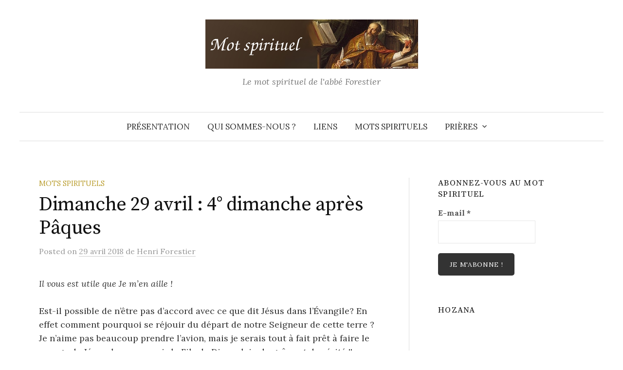

--- FILE ---
content_type: text/html; charset=UTF-8
request_url: https://motspirituel.org/dimanche-29-avril-4-dimanche-apres-paques/
body_size: 11519
content:
<!DOCTYPE html>
<html lang="fr-FR">
<head>
<meta charset="UTF-8">
<meta name="viewport" content="width=device-width, initial-scale=1">
<link rel="pingback" href="https://motspirituel.org/xmlrpc.php">
<title>Dimanche 29 avril : 4° dimanche après Pâques &#8211; Mot spirituel</title>
<meta name='robots' content='max-image-preview:large' />
<style>img:is([sizes="auto" i], [sizes^="auto," i]) { contain-intrinsic-size: 3000px 1500px }</style>
<link rel='dns-prefetch' href='//secure.gravatar.com' />
<link rel='dns-prefetch' href='//stats.wp.com' />
<link rel='dns-prefetch' href='//fonts.googleapis.com' />
<link rel='dns-prefetch' href='//v0.wordpress.com' />
<link rel='preconnect' href='//i0.wp.com' />
<link rel="alternate" type="application/rss+xml" title="Mot spirituel &raquo; Flux" href="https://motspirituel.org/feed/" />
<link rel="alternate" type="application/rss+xml" title="Mot spirituel &raquo; Flux des commentaires" href="https://motspirituel.org/comments/feed/" />
<script type="text/javascript">
/* <![CDATA[ */
window._wpemojiSettings = {"baseUrl":"https:\/\/s.w.org\/images\/core\/emoji\/16.0.1\/72x72\/","ext":".png","svgUrl":"https:\/\/s.w.org\/images\/core\/emoji\/16.0.1\/svg\/","svgExt":".svg","source":{"concatemoji":"https:\/\/motspirituel.org\/wp-includes\/js\/wp-emoji-release.min.js?ver=6.8.3"}};
/*! This file is auto-generated */
!function(s,n){var o,i,e;function c(e){try{var t={supportTests:e,timestamp:(new Date).valueOf()};sessionStorage.setItem(o,JSON.stringify(t))}catch(e){}}function p(e,t,n){e.clearRect(0,0,e.canvas.width,e.canvas.height),e.fillText(t,0,0);var t=new Uint32Array(e.getImageData(0,0,e.canvas.width,e.canvas.height).data),a=(e.clearRect(0,0,e.canvas.width,e.canvas.height),e.fillText(n,0,0),new Uint32Array(e.getImageData(0,0,e.canvas.width,e.canvas.height).data));return t.every(function(e,t){return e===a[t]})}function u(e,t){e.clearRect(0,0,e.canvas.width,e.canvas.height),e.fillText(t,0,0);for(var n=e.getImageData(16,16,1,1),a=0;a<n.data.length;a++)if(0!==n.data[a])return!1;return!0}function f(e,t,n,a){switch(t){case"flag":return n(e,"\ud83c\udff3\ufe0f\u200d\u26a7\ufe0f","\ud83c\udff3\ufe0f\u200b\u26a7\ufe0f")?!1:!n(e,"\ud83c\udde8\ud83c\uddf6","\ud83c\udde8\u200b\ud83c\uddf6")&&!n(e,"\ud83c\udff4\udb40\udc67\udb40\udc62\udb40\udc65\udb40\udc6e\udb40\udc67\udb40\udc7f","\ud83c\udff4\u200b\udb40\udc67\u200b\udb40\udc62\u200b\udb40\udc65\u200b\udb40\udc6e\u200b\udb40\udc67\u200b\udb40\udc7f");case"emoji":return!a(e,"\ud83e\udedf")}return!1}function g(e,t,n,a){var r="undefined"!=typeof WorkerGlobalScope&&self instanceof WorkerGlobalScope?new OffscreenCanvas(300,150):s.createElement("canvas"),o=r.getContext("2d",{willReadFrequently:!0}),i=(o.textBaseline="top",o.font="600 32px Arial",{});return e.forEach(function(e){i[e]=t(o,e,n,a)}),i}function t(e){var t=s.createElement("script");t.src=e,t.defer=!0,s.head.appendChild(t)}"undefined"!=typeof Promise&&(o="wpEmojiSettingsSupports",i=["flag","emoji"],n.supports={everything:!0,everythingExceptFlag:!0},e=new Promise(function(e){s.addEventListener("DOMContentLoaded",e,{once:!0})}),new Promise(function(t){var n=function(){try{var e=JSON.parse(sessionStorage.getItem(o));if("object"==typeof e&&"number"==typeof e.timestamp&&(new Date).valueOf()<e.timestamp+604800&&"object"==typeof e.supportTests)return e.supportTests}catch(e){}return null}();if(!n){if("undefined"!=typeof Worker&&"undefined"!=typeof OffscreenCanvas&&"undefined"!=typeof URL&&URL.createObjectURL&&"undefined"!=typeof Blob)try{var e="postMessage("+g.toString()+"("+[JSON.stringify(i),f.toString(),p.toString(),u.toString()].join(",")+"));",a=new Blob([e],{type:"text/javascript"}),r=new Worker(URL.createObjectURL(a),{name:"wpTestEmojiSupports"});return void(r.onmessage=function(e){c(n=e.data),r.terminate(),t(n)})}catch(e){}c(n=g(i,f,p,u))}t(n)}).then(function(e){for(var t in e)n.supports[t]=e[t],n.supports.everything=n.supports.everything&&n.supports[t],"flag"!==t&&(n.supports.everythingExceptFlag=n.supports.everythingExceptFlag&&n.supports[t]);n.supports.everythingExceptFlag=n.supports.everythingExceptFlag&&!n.supports.flag,n.DOMReady=!1,n.readyCallback=function(){n.DOMReady=!0}}).then(function(){return e}).then(function(){var e;n.supports.everything||(n.readyCallback(),(e=n.source||{}).concatemoji?t(e.concatemoji):e.wpemoji&&e.twemoji&&(t(e.twemoji),t(e.wpemoji)))}))}((window,document),window._wpemojiSettings);
/* ]]> */
</script>
<!-- <link rel='stylesheet' id='jetpack_related-posts-css' href='https://motspirituel.org/wp-content/plugins/jetpack/modules/related-posts/related-posts.css?ver=20240116' type='text/css' media='all' /> -->
<link rel="stylesheet" type="text/css" href="//motspirituel.org/wp-content/cache/wpfc-minified/7o27skiq/87yq5.css" media="all"/>
<style id='wp-emoji-styles-inline-css' type='text/css'>
img.wp-smiley, img.emoji {
display: inline !important;
border: none !important;
box-shadow: none !important;
height: 1em !important;
width: 1em !important;
margin: 0 0.07em !important;
vertical-align: -0.1em !important;
background: none !important;
padding: 0 !important;
}
</style>
<!-- <link rel='stylesheet' id='wp-block-library-css' href='https://motspirituel.org/wp-includes/css/dist/block-library/style.min.css?ver=6.8.3' type='text/css' media='all' /> -->
<link rel="stylesheet" type="text/css" href="//motspirituel.org/wp-content/cache/wpfc-minified/eg1qqoeu/87yq5.css" media="all"/>
<style id='classic-theme-styles-inline-css' type='text/css'>
/*! This file is auto-generated */
.wp-block-button__link{color:#fff;background-color:#32373c;border-radius:9999px;box-shadow:none;text-decoration:none;padding:calc(.667em + 2px) calc(1.333em + 2px);font-size:1.125em}.wp-block-file__button{background:#32373c;color:#fff;text-decoration:none}
</style>
<!-- <link rel='stylesheet' id='mediaelement-css' href='https://motspirituel.org/wp-includes/js/mediaelement/mediaelementplayer-legacy.min.css?ver=4.2.17' type='text/css' media='all' /> -->
<!-- <link rel='stylesheet' id='wp-mediaelement-css' href='https://motspirituel.org/wp-includes/js/mediaelement/wp-mediaelement.min.css?ver=6.8.3' type='text/css' media='all' /> -->
<link rel="stylesheet" type="text/css" href="//motspirituel.org/wp-content/cache/wpfc-minified/jr2tbmjj/87yq5.css" media="all"/>
<style id='jetpack-sharing-buttons-style-inline-css' type='text/css'>
.jetpack-sharing-buttons__services-list{display:flex;flex-direction:row;flex-wrap:wrap;gap:0;list-style-type:none;margin:5px;padding:0}.jetpack-sharing-buttons__services-list.has-small-icon-size{font-size:12px}.jetpack-sharing-buttons__services-list.has-normal-icon-size{font-size:16px}.jetpack-sharing-buttons__services-list.has-large-icon-size{font-size:24px}.jetpack-sharing-buttons__services-list.has-huge-icon-size{font-size:36px}@media print{.jetpack-sharing-buttons__services-list{display:none!important}}.editor-styles-wrapper .wp-block-jetpack-sharing-buttons{gap:0;padding-inline-start:0}ul.jetpack-sharing-buttons__services-list.has-background{padding:1.25em 2.375em}
</style>
<style id='global-styles-inline-css' type='text/css'>
:root{--wp--preset--aspect-ratio--square: 1;--wp--preset--aspect-ratio--4-3: 4/3;--wp--preset--aspect-ratio--3-4: 3/4;--wp--preset--aspect-ratio--3-2: 3/2;--wp--preset--aspect-ratio--2-3: 2/3;--wp--preset--aspect-ratio--16-9: 16/9;--wp--preset--aspect-ratio--9-16: 9/16;--wp--preset--color--black: #000000;--wp--preset--color--cyan-bluish-gray: #abb8c3;--wp--preset--color--white: #ffffff;--wp--preset--color--pale-pink: #f78da7;--wp--preset--color--vivid-red: #cf2e2e;--wp--preset--color--luminous-vivid-orange: #ff6900;--wp--preset--color--luminous-vivid-amber: #fcb900;--wp--preset--color--light-green-cyan: #7bdcb5;--wp--preset--color--vivid-green-cyan: #00d084;--wp--preset--color--pale-cyan-blue: #8ed1fc;--wp--preset--color--vivid-cyan-blue: #0693e3;--wp--preset--color--vivid-purple: #9b51e0;--wp--preset--gradient--vivid-cyan-blue-to-vivid-purple: linear-gradient(135deg,rgba(6,147,227,1) 0%,rgb(155,81,224) 100%);--wp--preset--gradient--light-green-cyan-to-vivid-green-cyan: linear-gradient(135deg,rgb(122,220,180) 0%,rgb(0,208,130) 100%);--wp--preset--gradient--luminous-vivid-amber-to-luminous-vivid-orange: linear-gradient(135deg,rgba(252,185,0,1) 0%,rgba(255,105,0,1) 100%);--wp--preset--gradient--luminous-vivid-orange-to-vivid-red: linear-gradient(135deg,rgba(255,105,0,1) 0%,rgb(207,46,46) 100%);--wp--preset--gradient--very-light-gray-to-cyan-bluish-gray: linear-gradient(135deg,rgb(238,238,238) 0%,rgb(169,184,195) 100%);--wp--preset--gradient--cool-to-warm-spectrum: linear-gradient(135deg,rgb(74,234,220) 0%,rgb(151,120,209) 20%,rgb(207,42,186) 40%,rgb(238,44,130) 60%,rgb(251,105,98) 80%,rgb(254,248,76) 100%);--wp--preset--gradient--blush-light-purple: linear-gradient(135deg,rgb(255,206,236) 0%,rgb(152,150,240) 100%);--wp--preset--gradient--blush-bordeaux: linear-gradient(135deg,rgb(254,205,165) 0%,rgb(254,45,45) 50%,rgb(107,0,62) 100%);--wp--preset--gradient--luminous-dusk: linear-gradient(135deg,rgb(255,203,112) 0%,rgb(199,81,192) 50%,rgb(65,88,208) 100%);--wp--preset--gradient--pale-ocean: linear-gradient(135deg,rgb(255,245,203) 0%,rgb(182,227,212) 50%,rgb(51,167,181) 100%);--wp--preset--gradient--electric-grass: linear-gradient(135deg,rgb(202,248,128) 0%,rgb(113,206,126) 100%);--wp--preset--gradient--midnight: linear-gradient(135deg,rgb(2,3,129) 0%,rgb(40,116,252) 100%);--wp--preset--font-size--small: 13px;--wp--preset--font-size--medium: 20px;--wp--preset--font-size--large: 36px;--wp--preset--font-size--x-large: 42px;--wp--preset--spacing--20: 0.44rem;--wp--preset--spacing--30: 0.67rem;--wp--preset--spacing--40: 1rem;--wp--preset--spacing--50: 1.5rem;--wp--preset--spacing--60: 2.25rem;--wp--preset--spacing--70: 3.38rem;--wp--preset--spacing--80: 5.06rem;--wp--preset--shadow--natural: 6px 6px 9px rgba(0, 0, 0, 0.2);--wp--preset--shadow--deep: 12px 12px 50px rgba(0, 0, 0, 0.4);--wp--preset--shadow--sharp: 6px 6px 0px rgba(0, 0, 0, 0.2);--wp--preset--shadow--outlined: 6px 6px 0px -3px rgba(255, 255, 255, 1), 6px 6px rgba(0, 0, 0, 1);--wp--preset--shadow--crisp: 6px 6px 0px rgba(0, 0, 0, 1);}:where(.is-layout-flex){gap: 0.5em;}:where(.is-layout-grid){gap: 0.5em;}body .is-layout-flex{display: flex;}.is-layout-flex{flex-wrap: wrap;align-items: center;}.is-layout-flex > :is(*, div){margin: 0;}body .is-layout-grid{display: grid;}.is-layout-grid > :is(*, div){margin: 0;}:where(.wp-block-columns.is-layout-flex){gap: 2em;}:where(.wp-block-columns.is-layout-grid){gap: 2em;}:where(.wp-block-post-template.is-layout-flex){gap: 1.25em;}:where(.wp-block-post-template.is-layout-grid){gap: 1.25em;}.has-black-color{color: var(--wp--preset--color--black) !important;}.has-cyan-bluish-gray-color{color: var(--wp--preset--color--cyan-bluish-gray) !important;}.has-white-color{color: var(--wp--preset--color--white) !important;}.has-pale-pink-color{color: var(--wp--preset--color--pale-pink) !important;}.has-vivid-red-color{color: var(--wp--preset--color--vivid-red) !important;}.has-luminous-vivid-orange-color{color: var(--wp--preset--color--luminous-vivid-orange) !important;}.has-luminous-vivid-amber-color{color: var(--wp--preset--color--luminous-vivid-amber) !important;}.has-light-green-cyan-color{color: var(--wp--preset--color--light-green-cyan) !important;}.has-vivid-green-cyan-color{color: var(--wp--preset--color--vivid-green-cyan) !important;}.has-pale-cyan-blue-color{color: var(--wp--preset--color--pale-cyan-blue) !important;}.has-vivid-cyan-blue-color{color: var(--wp--preset--color--vivid-cyan-blue) !important;}.has-vivid-purple-color{color: var(--wp--preset--color--vivid-purple) !important;}.has-black-background-color{background-color: var(--wp--preset--color--black) !important;}.has-cyan-bluish-gray-background-color{background-color: var(--wp--preset--color--cyan-bluish-gray) !important;}.has-white-background-color{background-color: var(--wp--preset--color--white) !important;}.has-pale-pink-background-color{background-color: var(--wp--preset--color--pale-pink) !important;}.has-vivid-red-background-color{background-color: var(--wp--preset--color--vivid-red) !important;}.has-luminous-vivid-orange-background-color{background-color: var(--wp--preset--color--luminous-vivid-orange) !important;}.has-luminous-vivid-amber-background-color{background-color: var(--wp--preset--color--luminous-vivid-amber) !important;}.has-light-green-cyan-background-color{background-color: var(--wp--preset--color--light-green-cyan) !important;}.has-vivid-green-cyan-background-color{background-color: var(--wp--preset--color--vivid-green-cyan) !important;}.has-pale-cyan-blue-background-color{background-color: var(--wp--preset--color--pale-cyan-blue) !important;}.has-vivid-cyan-blue-background-color{background-color: var(--wp--preset--color--vivid-cyan-blue) !important;}.has-vivid-purple-background-color{background-color: var(--wp--preset--color--vivid-purple) !important;}.has-black-border-color{border-color: var(--wp--preset--color--black) !important;}.has-cyan-bluish-gray-border-color{border-color: var(--wp--preset--color--cyan-bluish-gray) !important;}.has-white-border-color{border-color: var(--wp--preset--color--white) !important;}.has-pale-pink-border-color{border-color: var(--wp--preset--color--pale-pink) !important;}.has-vivid-red-border-color{border-color: var(--wp--preset--color--vivid-red) !important;}.has-luminous-vivid-orange-border-color{border-color: var(--wp--preset--color--luminous-vivid-orange) !important;}.has-luminous-vivid-amber-border-color{border-color: var(--wp--preset--color--luminous-vivid-amber) !important;}.has-light-green-cyan-border-color{border-color: var(--wp--preset--color--light-green-cyan) !important;}.has-vivid-green-cyan-border-color{border-color: var(--wp--preset--color--vivid-green-cyan) !important;}.has-pale-cyan-blue-border-color{border-color: var(--wp--preset--color--pale-cyan-blue) !important;}.has-vivid-cyan-blue-border-color{border-color: var(--wp--preset--color--vivid-cyan-blue) !important;}.has-vivid-purple-border-color{border-color: var(--wp--preset--color--vivid-purple) !important;}.has-vivid-cyan-blue-to-vivid-purple-gradient-background{background: var(--wp--preset--gradient--vivid-cyan-blue-to-vivid-purple) !important;}.has-light-green-cyan-to-vivid-green-cyan-gradient-background{background: var(--wp--preset--gradient--light-green-cyan-to-vivid-green-cyan) !important;}.has-luminous-vivid-amber-to-luminous-vivid-orange-gradient-background{background: var(--wp--preset--gradient--luminous-vivid-amber-to-luminous-vivid-orange) !important;}.has-luminous-vivid-orange-to-vivid-red-gradient-background{background: var(--wp--preset--gradient--luminous-vivid-orange-to-vivid-red) !important;}.has-very-light-gray-to-cyan-bluish-gray-gradient-background{background: var(--wp--preset--gradient--very-light-gray-to-cyan-bluish-gray) !important;}.has-cool-to-warm-spectrum-gradient-background{background: var(--wp--preset--gradient--cool-to-warm-spectrum) !important;}.has-blush-light-purple-gradient-background{background: var(--wp--preset--gradient--blush-light-purple) !important;}.has-blush-bordeaux-gradient-background{background: var(--wp--preset--gradient--blush-bordeaux) !important;}.has-luminous-dusk-gradient-background{background: var(--wp--preset--gradient--luminous-dusk) !important;}.has-pale-ocean-gradient-background{background: var(--wp--preset--gradient--pale-ocean) !important;}.has-electric-grass-gradient-background{background: var(--wp--preset--gradient--electric-grass) !important;}.has-midnight-gradient-background{background: var(--wp--preset--gradient--midnight) !important;}.has-small-font-size{font-size: var(--wp--preset--font-size--small) !important;}.has-medium-font-size{font-size: var(--wp--preset--font-size--medium) !important;}.has-large-font-size{font-size: var(--wp--preset--font-size--large) !important;}.has-x-large-font-size{font-size: var(--wp--preset--font-size--x-large) !important;}
:where(.wp-block-post-template.is-layout-flex){gap: 1.25em;}:where(.wp-block-post-template.is-layout-grid){gap: 1.25em;}
:where(.wp-block-columns.is-layout-flex){gap: 2em;}:where(.wp-block-columns.is-layout-grid){gap: 2em;}
:root :where(.wp-block-pullquote){font-size: 1.5em;line-height: 1.6;}
</style>
<link rel='stylesheet' id='graphy-font-css' href='https://fonts.googleapis.com/css?family=Source+Serif+Pro%3A400%7CLora%3A400%2C400italic%2C700&#038;subset=latin%2Clatin-ext' type='text/css' media='all' />
<!-- <link rel='stylesheet' id='genericons-css' href='https://motspirituel.org/wp-content/plugins/jetpack/_inc/genericons/genericons/genericons.css?ver=3.1' type='text/css' media='all' /> -->
<!-- <link rel='stylesheet' id='normalize-css' href='https://motspirituel.org/wp-content/themes/graphy/css/normalize.css?ver=4.1.1' type='text/css' media='all' /> -->
<!-- <link rel='stylesheet' id='graphy-style-css' href='https://motspirituel.org/wp-content/themes/graphy/style.css?ver=2.3.2' type='text/css' media='all' /> -->
<!-- <link rel='stylesheet' id='sharedaddy-css' href='https://motspirituel.org/wp-content/plugins/jetpack/modules/sharedaddy/sharing.css?ver=15.2' type='text/css' media='all' /> -->
<!-- <link rel='stylesheet' id='social-logos-css' href='https://motspirituel.org/wp-content/plugins/jetpack/_inc/social-logos/social-logos.min.css?ver=15.2' type='text/css' media='all' /> -->
<link rel="stylesheet" type="text/css" href="//motspirituel.org/wp-content/cache/wpfc-minified/2q9j7f1j/87yq5.css" media="all"/>
<script type="text/javascript" id="jetpack_related-posts-js-extra">
/* <![CDATA[ */
var related_posts_js_options = {"post_heading":"h4"};
/* ]]> */
</script>
<script src='//motspirituel.org/wp-content/cache/wpfc-minified/141tyrt8/87yq5.js' type="text/javascript"></script>
<!-- <script type="text/javascript" src="https://motspirituel.org/wp-content/plugins/jetpack/_inc/build/related-posts/related-posts.min.js?ver=20240116" id="jetpack_related-posts-js"></script> -->
<!-- <script type="text/javascript" src="https://motspirituel.org/wp-includes/js/jquery/jquery.min.js?ver=3.7.1" id="jquery-core-js"></script> -->
<!-- <script type="text/javascript" src="https://motspirituel.org/wp-includes/js/jquery/jquery-migrate.min.js?ver=3.4.1" id="jquery-migrate-js"></script> -->
<link rel="https://api.w.org/" href="https://motspirituel.org/wp-json/" /><link rel="alternate" title="JSON" type="application/json" href="https://motspirituel.org/wp-json/wp/v2/posts/2472" /><link rel="EditURI" type="application/rsd+xml" title="RSD" href="https://motspirituel.org/xmlrpc.php?rsd" />
<meta name="generator" content="WordPress 6.8.3" />
<link rel="canonical" href="https://motspirituel.org/dimanche-29-avril-4-dimanche-apres-paques/" />
<link rel='shortlink' href='https://wp.me/p7xt5W-DS' />
<link rel="alternate" title="oEmbed (JSON)" type="application/json+oembed" href="https://motspirituel.org/wp-json/oembed/1.0/embed?url=https%3A%2F%2Fmotspirituel.org%2Fdimanche-29-avril-4-dimanche-apres-paques%2F" />
<link rel="alternate" title="oEmbed (XML)" type="text/xml+oembed" href="https://motspirituel.org/wp-json/oembed/1.0/embed?url=https%3A%2F%2Fmotspirituel.org%2Fdimanche-29-avril-4-dimanche-apres-paques%2F&#038;format=xml" />
<style>img#wpstats{display:none}</style>
<style type="text/css">
/* Colors */
/* Logo */
.site-logo {
}
</style>
<!-- Jetpack Open Graph Tags -->
<meta property="og:type" content="article" />
<meta property="og:title" content="Dimanche 29 avril : 4° dimanche après Pâques" />
<meta property="og:url" content="https://motspirituel.org/dimanche-29-avril-4-dimanche-apres-paques/" />
<meta property="og:description" content="Il vous est utile que Je m&rsquo;en aille ! Est-il possible de n&rsquo;être pas d&rsquo;accord avec ce que dit Jésus dans l’Évangile? En effet comment pourquoi se réjouir du départ de notre Seigneu…" />
<meta property="article:published_time" content="2018-04-28T22:01:29+00:00" />
<meta property="article:modified_time" content="2018-04-26T07:34:36+00:00" />
<meta property="og:site_name" content="Mot spirituel" />
<meta property="og:image" content="https://i0.wp.com/motspirituel.org/wp-content/uploads/2016/05/cropped-croix.png?fit=512%2C512&#038;ssl=1" />
<meta property="og:image:width" content="512" />
<meta property="og:image:height" content="512" />
<meta property="og:image:alt" content="" />
<meta property="og:locale" content="fr_FR" />
<meta name="twitter:text:title" content="Dimanche 29 avril : 4° dimanche après Pâques" />
<meta name="twitter:image" content="https://i0.wp.com/motspirituel.org/wp-content/uploads/2016/05/cropped-croix.png?fit=240%2C240&amp;ssl=1" />
<meta name="twitter:card" content="summary" />
<!-- End Jetpack Open Graph Tags -->
<link rel="icon" href="https://i0.wp.com/motspirituel.org/wp-content/uploads/2016/05/cropped-croix.png?fit=32%2C32&#038;ssl=1" sizes="32x32" />
<link rel="icon" href="https://i0.wp.com/motspirituel.org/wp-content/uploads/2016/05/cropped-croix.png?fit=192%2C192&#038;ssl=1" sizes="192x192" />
<link rel="apple-touch-icon" href="https://i0.wp.com/motspirituel.org/wp-content/uploads/2016/05/cropped-croix.png?fit=180%2C180&#038;ssl=1" />
<meta name="msapplication-TileImage" content="https://i0.wp.com/motspirituel.org/wp-content/uploads/2016/05/cropped-croix.png?fit=270%2C270&#038;ssl=1" />
</head>
<body class="wp-singular post-template-default single single-post postid-2472 single-format-standard wp-theme-graphy has-sidebar footer-2 has-avatars">
<div id="page" class="hfeed site">
<a class="skip-link screen-reader-text" href="#content">Aller au contenu</a>
<header id="masthead" class="site-header">
<div class="site-branding">
<div class="site-logo"><a href="https://motspirituel.org/" rel="home"><img alt="Mot spirituel" src="http://motspirituel.org/wp-content/uploads/2016/06/header_1.png" width="437" /></a></div>
<div class="site-description">Le mot spirituel de l&#039;abbé Forestier</div>
</div><!-- .site-branding -->
<nav id="site-navigation" class="main-navigation">
<button class="menu-toggle"><span class="menu-text">Menu</span></button>
<div class="menu-menu-principal-container"><ul id="menu-menu-principal" class="menu"><li id="menu-item-50" class="menu-item menu-item-type-post_type menu-item-object-page menu-item-home menu-item-50"><a href="https://motspirituel.org/">Présentation</a></li>
<li id="menu-item-35" class="menu-item menu-item-type-post_type menu-item-object-page menu-item-35"><a href="https://motspirituel.org/qui-sommes-nous/">Qui sommes-nous ?</a></li>
<li id="menu-item-95" class="menu-item menu-item-type-post_type menu-item-object-page menu-item-95"><a href="https://motspirituel.org/liens/">Liens</a></li>
<li id="menu-item-1252" class="menu-item menu-item-type-taxonomy menu-item-object-category current-post-ancestor current-menu-parent current-post-parent menu-item-1252"><a href="https://motspirituel.org/category/mots-spirituels/">Mots spirituels</a></li>
<li id="menu-item-2952" class="menu-item menu-item-type-taxonomy menu-item-object-category menu-item-has-children menu-item-2952"><a href="https://motspirituel.org/category/prieres/">Prières</a>
<ul class="sub-menu">
<li id="menu-item-3008" class="menu-item menu-item-type-taxonomy menu-item-object-category menu-item-3008"><a href="https://motspirituel.org/category/prieres/base/">Prières de base</a></li>
<li id="menu-item-3009" class="menu-item menu-item-type-taxonomy menu-item-object-category menu-item-3009"><a href="https://motspirituel.org/category/prieres/marie/">Marie</a></li>
<li id="menu-item-3010" class="menu-item menu-item-type-taxonomy menu-item-object-category menu-item-3010"><a href="https://motspirituel.org/category/prieres/saint-michel/">Saint Michel</a></li>
</ul>
</li>
</ul></div>						<form role="search" method="get" class="search-form" action="https://motspirituel.org/">
<label>
<span class="screen-reader-text">Rechercher :</span>
<input type="search" class="search-field" placeholder="Rechercher…" value="" name="s" />
</label>
<input type="submit" class="search-submit" value="Rechercher" />
</form>					</nav><!-- #site-navigation -->
</header><!-- #masthead -->
<div id="content" class="site-content">
<div id="primary" class="content-area">
<main id="main" class="site-main">
<div class="post-full post-full-summary">
<article id="post-2472" class="post-2472 post type-post status-publish format-standard hentry category-mots-spirituels">
<header class="entry-header">
<div class="cat-links"><a rel="category tag" href="https://motspirituel.org/category/mots-spirituels/" class="category category-5">Mots spirituels</a></div><!-- .cat-links -->
<h1 class="entry-title">Dimanche 29 avril : 4° dimanche après Pâques</h1>
<div class="entry-meta">
Posted		<span class="posted-on">on		<a href="https://motspirituel.org/dimanche-29-avril-4-dimanche-apres-paques/" rel="bookmark"><time class="entry-date published updated" datetime="2018-04-29T00:01:29+02:00">29 avril 2018</time></a>		</span>
<span class="byline">de			<span class="author vcard">
<a class="url fn n" href="https://motspirituel.org/author/henri-forestier/" title="View all posts by Henri Forestier"><span class="author-name">Henri Forestier</span></a>
</span>
</span>
</div><!-- .entry-meta -->
</header><!-- .entry-header -->
<div class="entry-content">
<p><em>Il vous est utile que Je m&rsquo;en aille !</em></p>
<p>Est-il possible de n&rsquo;être pas d&rsquo;accord avec ce que dit Jésus dans l’Évangile? En effet comment pourquoi se réjouir du départ de notre Seigneur de cette terre ? Je n&rsquo;aime pas beaucoup prendre l&rsquo;avion, mais je serais tout à fait prêt à faire le voyage de Jérusalem pour voir le Fils de Dieu, plein de grâce et de vérité !! Quelle grâce ce serait là !</p>
<p>Cependant en y réfléchissant un peu plus, une chose m&rsquo;inquiète dans mon raisonnement : Les apôtres, eux, ont vu Jésus et ils sont loin d&rsquo;avoir compris toutes ses paroles ! Ils ne cessaient même de se disputer en Sa présence pour être les premiers ! Bien plus, ils ont trahi le Seigneur, dans un premier temps, du moins&#8230; Alors qu&rsquo;est ce qui est le mieux pour nous ? Et bien ce que nous dit Jésus: <em>Il vous est utile que Je m&rsquo;en aille&#8230; Je vous enverrai le Paraclet ! </em>Le mieux pour nous est de recevoir Dieu, mais tout proche de notre âme, disponible à quiconque l&rsquo;invoquerait sans besoin de partir pour Jérusalem (à la bonne heure !),  et qui pourrait nous transformer en profondeur. En un mot de recevoir l&rsquo;Esprit-Saint ! Cet Esprit nous a été donné et cherche à se faire entendre dans nos vies&#8230; Savons-nous le prier? Savons nous l&rsquo;écouter?</p>
<p><strong>Pratique</strong>: écouter ce que l&rsquo;Esprit nous indique dans notre journée&#8230;</p>
<div class="sharedaddy sd-sharing-enabled"><div class="robots-nocontent sd-block sd-social sd-social-icon sd-sharing"><h3 class="sd-title">Partager&nbsp;:</h3><div class="sd-content"><ul><li class="share-twitter"><a rel="nofollow noopener noreferrer"
data-shared="sharing-twitter-2472"
class="share-twitter sd-button share-icon no-text"
href="https://motspirituel.org/dimanche-29-avril-4-dimanche-apres-paques/?share=twitter"
target="_blank"
aria-labelledby="sharing-twitter-2472"
>
<span id="sharing-twitter-2472" hidden>Cliquer pour partager sur X(ouvre dans une nouvelle fenêtre)</span>
<span>X</span>
</a></li><li class="share-facebook"><a rel="nofollow noopener noreferrer"
data-shared="sharing-facebook-2472"
class="share-facebook sd-button share-icon no-text"
href="https://motspirituel.org/dimanche-29-avril-4-dimanche-apres-paques/?share=facebook"
target="_blank"
aria-labelledby="sharing-facebook-2472"
>
<span id="sharing-facebook-2472" hidden>Cliquez pour partager sur Facebook(ouvre dans une nouvelle fenêtre)</span>
<span>Facebook</span>
</a></li><li class="share-end"></li></ul></div></div></div>					</div><!-- .entry-content -->
<div class="author-profile">
<div class="author-profile-avatar">
<img alt='' src='https://secure.gravatar.com/avatar/434886773539fa6b8b33dcbfec4ad6ce1fae8b06e26dddba6d90541f829d9d0e?s=90&#038;d=identicon&#038;r=g' srcset='https://secure.gravatar.com/avatar/434886773539fa6b8b33dcbfec4ad6ce1fae8b06e26dddba6d90541f829d9d0e?s=180&#038;d=identicon&#038;r=g 2x' class='avatar avatar-90 photo' height='90' width='90' decoding='async'/>		</div><!-- .author-profile-avatar -->
<div class="author-profile-meta">
<div class="author-profile-name"><strong>Henri Forestier</strong></div>
</div><!-- .author-profile-meta -->
<div class="author-profile-description">
<a class="author-profile-description-link" href="https://motspirituel.org/author/henri-forestier/" rel="author">View all posts by Henri Forestier &rarr;</a>
</div><!-- .author-profile-description -->
</div><!-- .author-profile -->
</article><!-- #post-## -->
</div><!-- .post-full -->
<nav class="navigation post-navigation">
<h2 class="screen-reader-text">Post navigation</h2>
<div class="nav-links">
<div class="nav-previous"><div class="post-nav-title">Older post</div><a href="https://motspirituel.org/samedi-28-avril-saint-paul-de-la-croix/" rel="prev">Samedi 28 avril : Saint Paul de la Croix</a></div><div class="nav-next"><div class="post-nav-title">Newer post</div><a href="https://motspirituel.org/lundi-30-avril-sainte-catherine-de-sienne/" rel="next">Lundi 30 avril : Sainte Catherine de Sienne</a></div>		</div><!-- .nav-links -->
</nav><!-- .post-navigation -->
<div id='jp-relatedposts' class='jp-relatedposts' >
<h2 class="jp-relatedposts-title">You might also like</h2>
</div>
</main><!-- #main -->
</div><!-- #primary -->
<div id="secondary" class="sidebar-area" role="complementary">
<div class="normal-sidebar widget-area">
<aside id="mailpoet_form-3" class="widget widget_mailpoet_form">
<h2 class="widget-title">Abonnez-vous au mot spirituel</h2>
<div class="
mailpoet_form_popup_overlay
"></div>
<div
id="mailpoet_form_1"
class="
mailpoet_form
mailpoet_form_widget
mailpoet_form_position_
mailpoet_form_animation_
"
>
<style type="text/css">
#mailpoet_form_1 .mailpoet_form {  }
#mailpoet_form_1 .mailpoet_paragraph { line-height: 20px; }
#mailpoet_form_1 .mailpoet_segment_label, #mailpoet_form_1 .mailpoet_text_label, #mailpoet_form_1 .mailpoet_textarea_label, #mailpoet_form_1 .mailpoet_select_label, #mailpoet_form_1 .mailpoet_radio_label, #mailpoet_form_1 .mailpoet_checkbox_label, #mailpoet_form_1 .mailpoet_list_label, #mailpoet_form_1 .mailpoet_date_label { display: block; font-weight: bold; }
#mailpoet_form_1 .mailpoet_text, #mailpoet_form_1 .mailpoet_textarea, #mailpoet_form_1 .mailpoet_select, #mailpoet_form_1 .mailpoet_date_month, #mailpoet_form_1 .mailpoet_date_day, #mailpoet_form_1 .mailpoet_date_year, #mailpoet_form_1 .mailpoet_date { display: block; }
#mailpoet_form_1 .mailpoet_text, #mailpoet_form_1 .mailpoet_textarea { width: 200px; }
#mailpoet_form_1 .mailpoet_checkbox {  }
#mailpoet_form_1 .mailpoet_submit input {  }
#mailpoet_form_1 .mailpoet_divider {  }
#mailpoet_form_1 .mailpoet_message {  }
#mailpoet_form_1 .mailpoet_validate_success { color: #468847; }
#mailpoet_form_1 .mailpoet_validate_error { color: #b94a48; }#mailpoet_form_1{;}#mailpoet_form_1 .mailpoet_message {margin: 0; padding: 0 20px;}#mailpoet_form_1 .mailpoet_paragraph.last {margin-bottom: 0} @media (max-width: 500px) {#mailpoet_form_1 {background-image: none;}} @media (min-width: 500px) {#mailpoet_form_1 .last .mailpoet_paragraph:last-child {margin-bottom: 0}}  @media (max-width: 500px) {#mailpoet_form_1 .mailpoet_form_column:last-child .mailpoet_paragraph:last-child {margin-bottom: 0}} 
</style>
<form
target="_self"
method="post"
action="https://motspirituel.org/wp-admin/admin-post.php?action=mailpoet_subscription_form"
class="mailpoet_form mailpoet_form_form mailpoet_form_widget"
novalidate
data-delay=""
data-exit-intent-enabled=""
data-font-family=""
data-cookie-expiration-time=""
>
<input type="hidden" name="data[form_id]" value="1" />
<input type="hidden" name="token" value="dfc18e3784" />
<input type="hidden" name="api_version" value="v1" />
<input type="hidden" name="endpoint" value="subscribers" />
<input type="hidden" name="mailpoet_method" value="subscribe" />
<label class="mailpoet_hp_email_label" style="display: none !important;">Veuillez laisser ce champ vide<input type="email" name="data[email]"/></label><div class="mailpoet_paragraph"><label for="form_email_1" class="mailpoet_text_label"  data-automation-id="form_email_label" >E-mail <span class="mailpoet_required" aria-hidden="true">*</span></label><input type="email" autocomplete="email" class="mailpoet_text" id="form_email_1" name="data[form_field_YmQzMWRlY2MxZjYxX2VtYWls]" title="E-mail" value="" data-automation-id="form_email" data-parsley-errors-container=".mailpoet_error_y1oqw" data-parsley-required="true" required aria-required="true" data-parsley-minlength="6" data-parsley-maxlength="150" data-parsley-type-message="Cette valeur doit être un e-mail valide." data-parsley-required-message="Ce champ est nécessaire."/><span class="mailpoet_error_y1oqw"></span></div>
<div class="mailpoet_paragraph"><input type="submit" class="mailpoet_submit" value="Je m&#039;abonne !" data-automation-id="subscribe-submit-button" style="border-color:transparent;" /><span class="mailpoet_form_loading"><span class="mailpoet_bounce1"></span><span class="mailpoet_bounce2"></span><span class="mailpoet_bounce3"></span></span></div>
<div class="mailpoet_message">
<p class="mailpoet_validate_success"
style="display:none;"
>Vérifiez votre boîte de réception ou vos indésirables afin de confirmer votre abonnement.
</p>
<p class="mailpoet_validate_error"
style="display:none;"
>        </p>
</div>
</form>
</div>
</aside>
<aside id="custom_html-2" class="widget_text widget widget_custom_html"><h2 class="widget-title">Hozana</h2><div class="textwidget custom-html-widget"><iframe width="300" height="470" src="https://hozana.org/widget/communaute/6766" style="border:none;" frameborder="0"></iframe><p style="font-size:10px; color:#777; text-align:center"><a style="color:#999" href="https://hozana.org/communaute/6766">Un mot spirituel quotidien</a> sur <a style="color:#777" href="https://hozana.org">Hozana</a></p></div></aside>	</div><!-- .normal-sidebar -->
</div><!-- #secondary -->

</div><!-- #content -->
<footer id="colophon" class="site-footer">
<div id="supplementary" class="footer-widget-area" role="complementary">
<div class="footer-widget-wrapper">
<div class="footer-widget">
<div class="footer-widget-1 widget-area">
<aside id="nav_menu-2" class="widget widget_nav_menu"><h2 class="widget-title">Liens</h2><div class="menu-liens-container"><ul id="menu-liens" class="menu"><li id="menu-item-3011" class="menu-item menu-item-type-custom menu-item-object-custom menu-item-3011"><a href="http://www.vatican.va/phome_fr.htm">Site du Vatican</a></li>
<li id="menu-item-3012" class="menu-item menu-item-type-custom menu-item-object-custom menu-item-3012"><a href="http://www.diocese-frejus-toulon.com/">Site du diocèse de Fréjus-Toulon</a></li>
<li id="menu-item-3013" class="menu-item menu-item-type-custom menu-item-object-custom menu-item-3013"><a href="http://www.leforumcatholique.org/">Site du Forum Catholique</a></li>
<li id="menu-item-3014" class="menu-item menu-item-type-custom menu-item-object-custom menu-item-3014"><a href="http://www.laboutiquedelesperance.com/">Site de la Boutique de l&rsquo;Espérance (cadeaux et articles religieux)</a></li>
<li id="menu-item-3015" class="menu-item menu-item-type-custom menu-item-object-custom menu-item-3015"><a href="https://hozana.org/">Site d&rsquo;Hozana</a></li>
</ul></div></aside>				</div><!-- .footer-widget-1 -->
<div class="footer-widget-2 widget-area">
<aside id="custom_html-3" class="widget_text widget widget_custom_html"><h2 class="widget-title">Hozana &#8211; prière</h2><div class="textwidget custom-html-widget"><iframe width="300" height="470" src="https://hozana.org/widget/intentions/36" style="border:none;background: none;" frameborder="0"></iframe></div></aside>				</div><!-- .footer-widget-2 -->
</div><!-- .footer-widget -->
</div><!-- .footer-widget-wrapper -->
</div><!-- #supplementary -->
<div class="site-bottom">
<div class="site-info">
<div class="site-copyright">
&copy; 2025 <a href="https://motspirituel.org/" rel="home">Mot spirituel</a>
</div><!-- .site-copyright -->
<div class="site-credit">
Powered by <a href="https://wordpress.org/">WordPress</a>				<span class="site-credit-sep"> | </span>
Theme: <a href="http://themegraphy.com/wordpress-themes/graphy/">Graphy</a> by Themegraphy				</div><!-- .site-credit -->
</div><!-- .site-info -->
</div><!-- .site-bottom -->
</footer><!-- #colophon -->
</div><!-- #page -->
<script type="speculationrules">
{"prefetch":[{"source":"document","where":{"and":[{"href_matches":"\/*"},{"not":{"href_matches":["\/wp-*.php","\/wp-admin\/*","\/wp-content\/uploads\/*","\/wp-content\/*","\/wp-content\/plugins\/*","\/wp-content\/themes\/graphy\/*","\/*\\?(.+)"]}},{"not":{"selector_matches":"a[rel~=\"nofollow\"]"}},{"not":{"selector_matches":".no-prefetch, .no-prefetch a"}}]},"eagerness":"conservative"}]}
</script>
<div style="display:none">
<div class="grofile-hash-map-02cae4463f3e6dbf5598b8fc6698c812">
</div>
</div>
<script type="text/javascript">
window.WPCOM_sharing_counts = {"https:\/\/motspirituel.org\/dimanche-29-avril-4-dimanche-apres-paques\/":2472};
</script>
<!-- <link rel='stylesheet' id='mailpoet_public-css' href='https://motspirituel.org/wp-content/plugins/mailpoet/assets/dist/css/mailpoet-public.b1f0906e.css?ver=6.8.3' type='text/css' media='all' /> -->
<link rel="stylesheet" type="text/css" href="//motspirituel.org/wp-content/cache/wpfc-minified/30h36qu5/87yq5.css" media="all"/>
<link rel='stylesheet' id='mailpoet_custom_fonts_0-css' href='https://fonts.googleapis.com/css?family=Abril+FatFace%3A400%2C400i%2C700%2C700i%7CAlegreya%3A400%2C400i%2C700%2C700i%7CAlegreya+Sans%3A400%2C400i%2C700%2C700i%7CAmatic+SC%3A400%2C400i%2C700%2C700i%7CAnonymous+Pro%3A400%2C400i%2C700%2C700i%7CArchitects+Daughter%3A400%2C400i%2C700%2C700i%7CArchivo%3A400%2C400i%2C700%2C700i%7CArchivo+Narrow%3A400%2C400i%2C700%2C700i%7CAsap%3A400%2C400i%2C700%2C700i%7CBarlow%3A400%2C400i%2C700%2C700i%7CBioRhyme%3A400%2C400i%2C700%2C700i%7CBonbon%3A400%2C400i%2C700%2C700i%7CCabin%3A400%2C400i%2C700%2C700i%7CCairo%3A400%2C400i%2C700%2C700i%7CCardo%3A400%2C400i%2C700%2C700i%7CChivo%3A400%2C400i%2C700%2C700i%7CConcert+One%3A400%2C400i%2C700%2C700i%7CCormorant%3A400%2C400i%2C700%2C700i%7CCrimson+Text%3A400%2C400i%2C700%2C700i%7CEczar%3A400%2C400i%2C700%2C700i%7CExo+2%3A400%2C400i%2C700%2C700i%7CFira+Sans%3A400%2C400i%2C700%2C700i%7CFjalla+One%3A400%2C400i%2C700%2C700i%7CFrank+Ruhl+Libre%3A400%2C400i%2C700%2C700i%7CGreat+Vibes%3A400%2C400i%2C700%2C700i&#038;ver=6.8.3' type='text/css' media='all' />
<link rel='stylesheet' id='mailpoet_custom_fonts_1-css' href='https://fonts.googleapis.com/css?family=Heebo%3A400%2C400i%2C700%2C700i%7CIBM+Plex%3A400%2C400i%2C700%2C700i%7CInconsolata%3A400%2C400i%2C700%2C700i%7CIndie+Flower%3A400%2C400i%2C700%2C700i%7CInknut+Antiqua%3A400%2C400i%2C700%2C700i%7CInter%3A400%2C400i%2C700%2C700i%7CKarla%3A400%2C400i%2C700%2C700i%7CLibre+Baskerville%3A400%2C400i%2C700%2C700i%7CLibre+Franklin%3A400%2C400i%2C700%2C700i%7CMontserrat%3A400%2C400i%2C700%2C700i%7CNeuton%3A400%2C400i%2C700%2C700i%7CNotable%3A400%2C400i%2C700%2C700i%7CNothing+You+Could+Do%3A400%2C400i%2C700%2C700i%7CNoto+Sans%3A400%2C400i%2C700%2C700i%7CNunito%3A400%2C400i%2C700%2C700i%7COld+Standard+TT%3A400%2C400i%2C700%2C700i%7COxygen%3A400%2C400i%2C700%2C700i%7CPacifico%3A400%2C400i%2C700%2C700i%7CPoppins%3A400%2C400i%2C700%2C700i%7CProza+Libre%3A400%2C400i%2C700%2C700i%7CPT+Sans%3A400%2C400i%2C700%2C700i%7CPT+Serif%3A400%2C400i%2C700%2C700i%7CRakkas%3A400%2C400i%2C700%2C700i%7CReenie+Beanie%3A400%2C400i%2C700%2C700i%7CRoboto+Slab%3A400%2C400i%2C700%2C700i&#038;ver=6.8.3' type='text/css' media='all' />
<link rel='stylesheet' id='mailpoet_custom_fonts_2-css' href='https://fonts.googleapis.com/css?family=Ropa+Sans%3A400%2C400i%2C700%2C700i%7CRubik%3A400%2C400i%2C700%2C700i%7CShadows+Into+Light%3A400%2C400i%2C700%2C700i%7CSpace+Mono%3A400%2C400i%2C700%2C700i%7CSpectral%3A400%2C400i%2C700%2C700i%7CSue+Ellen+Francisco%3A400%2C400i%2C700%2C700i%7CTitillium+Web%3A400%2C400i%2C700%2C700i%7CUbuntu%3A400%2C400i%2C700%2C700i%7CVarela%3A400%2C400i%2C700%2C700i%7CVollkorn%3A400%2C400i%2C700%2C700i%7CWork+Sans%3A400%2C400i%2C700%2C700i%7CYatra+One%3A400%2C400i%2C700%2C700i&#038;ver=6.8.3' type='text/css' media='all' />
<script type="text/javascript" id="pirate-forms-custom-spam-js-extra">
/* <![CDATA[ */
var pf = {"spam":{"label":"Je suis humain !","value":"7ed6cc481c"}};
/* ]]> */
</script>
<script type="text/javascript" src="https://motspirituel.org/wp-content/plugins/pirate-forms/public/js/custom-spam.js?ver=2.4.4" id="pirate-forms-custom-spam-js"></script>
<script type="text/javascript" src="https://motspirituel.org/wp-content/themes/graphy/js/jquery.fitvids.js?ver=1.1" id="fitvids-js"></script>
<script type="text/javascript" src="https://motspirituel.org/wp-content/themes/graphy/js/skip-link-focus-fix.js?ver=20160525" id="graphy-skip-link-focus-fix-js"></script>
<script type="text/javascript" src="https://motspirituel.org/wp-content/themes/graphy/js/navigation.js?ver=20160525" id="graphy-navigation-js"></script>
<script type="text/javascript" src="https://motspirituel.org/wp-content/themes/graphy/js/doubletaptogo.min.js?ver=1.0.0" id="double-tap-to-go-js"></script>
<script type="text/javascript" src="https://motspirituel.org/wp-content/themes/graphy/js/functions.js?ver=20160822" id="graphy-functions-js"></script>
<script type="text/javascript" src="https://secure.gravatar.com/js/gprofiles.js?ver=202546" id="grofiles-cards-js"></script>
<script type="text/javascript" id="wpgroho-js-extra">
/* <![CDATA[ */
var WPGroHo = {"my_hash":""};
/* ]]> */
</script>
<script type="text/javascript" src="https://motspirituel.org/wp-content/plugins/jetpack/modules/wpgroho.js?ver=15.2" id="wpgroho-js"></script>
<script type="text/javascript" id="jetpack-stats-js-before">
/* <![CDATA[ */
_stq = window._stq || [];
_stq.push([ "view", JSON.parse("{\"v\":\"ext\",\"blog\":\"111411020\",\"post\":\"2472\",\"tz\":\"1\",\"srv\":\"motspirituel.org\",\"j\":\"1:15.2\"}") ]);
_stq.push([ "clickTrackerInit", "111411020", "2472" ]);
/* ]]> */
</script>
<script type="text/javascript" src="https://stats.wp.com/e-202546.js" id="jetpack-stats-js" defer="defer" data-wp-strategy="defer"></script>
<script type="text/javascript" id="mailpoet_public-js-extra">
/* <![CDATA[ */
var MailPoetForm = {"ajax_url":"https:\/\/motspirituel.org\/wp-admin\/admin-ajax.php","is_rtl":"","ajax_common_error_message":"Une erreur est survenue lors du traitement de la demande, veuillez r\u00e9essayer plus tard."};
/* ]]> */
</script>
<script type="text/javascript" src="https://motspirituel.org/wp-content/plugins/mailpoet/assets/dist/js/public.js?ver=5.16.4" id="mailpoet_public-js" defer="defer" data-wp-strategy="defer"></script>
<script type="text/javascript" id="sharing-js-js-extra">
/* <![CDATA[ */
var sharing_js_options = {"lang":"en","counts":"1","is_stats_active":"1"};
/* ]]> */
</script>
<script type="text/javascript" src="https://motspirituel.org/wp-content/plugins/jetpack/_inc/build/sharedaddy/sharing.min.js?ver=15.2" id="sharing-js-js"></script>
<script type="text/javascript" id="sharing-js-js-after">
/* <![CDATA[ */
var windowOpen;
( function () {
function matches( el, sel ) {
return !! (
el.matches && el.matches( sel ) ||
el.msMatchesSelector && el.msMatchesSelector( sel )
);
}
document.body.addEventListener( 'click', function ( event ) {
if ( ! event.target ) {
return;
}
var el;
if ( matches( event.target, 'a.share-twitter' ) ) {
el = event.target;
} else if ( event.target.parentNode && matches( event.target.parentNode, 'a.share-twitter' ) ) {
el = event.target.parentNode;
}
if ( el ) {
event.preventDefault();
// If there's another sharing window open, close it.
if ( typeof windowOpen !== 'undefined' ) {
windowOpen.close();
}
windowOpen = window.open( el.getAttribute( 'href' ), 'wpcomtwitter', 'menubar=1,resizable=1,width=600,height=350' );
return false;
}
} );
} )();
var windowOpen;
( function () {
function matches( el, sel ) {
return !! (
el.matches && el.matches( sel ) ||
el.msMatchesSelector && el.msMatchesSelector( sel )
);
}
document.body.addEventListener( 'click', function ( event ) {
if ( ! event.target ) {
return;
}
var el;
if ( matches( event.target, 'a.share-facebook' ) ) {
el = event.target;
} else if ( event.target.parentNode && matches( event.target.parentNode, 'a.share-facebook' ) ) {
el = event.target.parentNode;
}
if ( el ) {
event.preventDefault();
// If there's another sharing window open, close it.
if ( typeof windowOpen !== 'undefined' ) {
windowOpen.close();
}
windowOpen = window.open( el.getAttribute( 'href' ), 'wpcomfacebook', 'menubar=1,resizable=1,width=600,height=400' );
return false;
}
} );
} )();
/* ]]> */
</script>
</body>
</html><!-- WP Fastest Cache file was created in 0.360 seconds, on 11 November 2025 @ 23 h 28 min -->